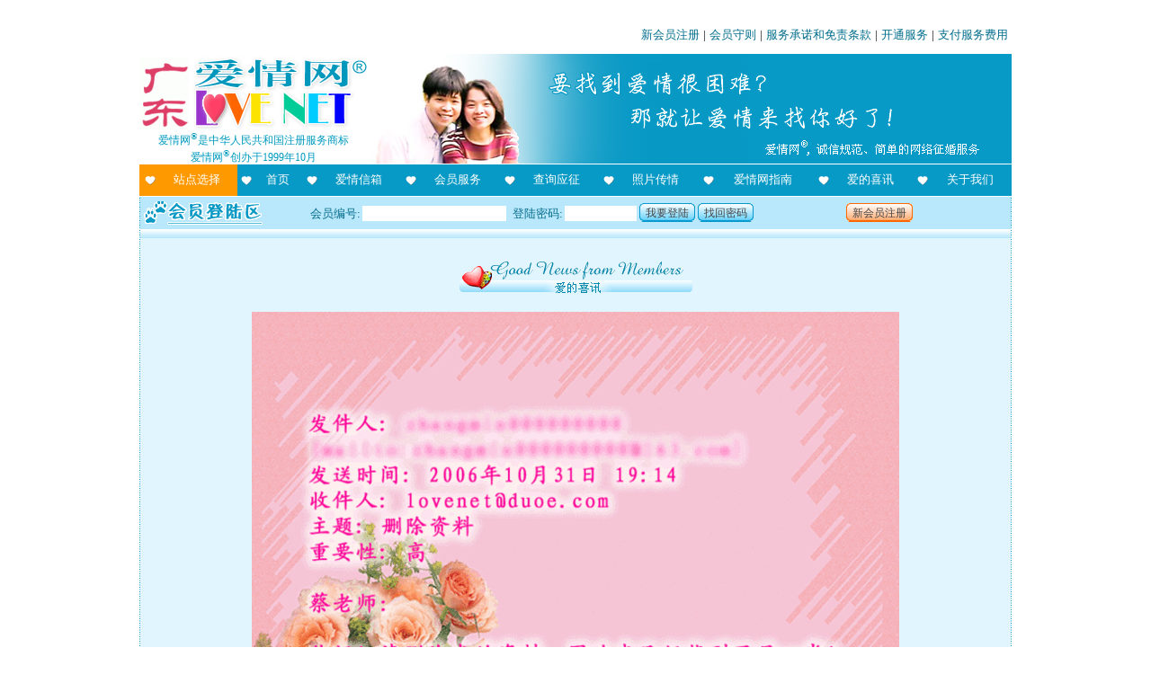

--- FILE ---
content_type: text/html; charset=UTF-8
request_url: https://www.gdlove.com/lovenet.php?did=goodnews62
body_size: 29846
content:
﻿<HTML>
<HEAD>
<TITLE>广东爱情网 - F106412 我在爱情网找到了我的另一半</TITLE>
<META content="text/html; charset=utf-8" http-equiv=Content-Type>
<META http-equiv="imagetoolbar" content="no">
<META NAME="Description" CONTENT="交友征婚的专业服务，就在爱情网">
<META NAME="Keywords" CONTENT="交友,征婚,约会,网络征婚,全国交友,深圳交友,华人交友,广州交友,北京交友,上海交友,武汉交友,成都交友,重庆交友,西安交友,天津交友,南京交友,沈阳交友,长沙交友,杭州交友,济南交友,港澳台交友,海外交友,交友网站,图片,相片,照片,征婚,白领征婚,海外征婚,婚介,婚介联盟,同城,同城交友,星座,情缘,星座情缘,聚会,网友聚会,交友聚会">
<META content="MSHTML 5.00.2920.0" name=GENERATOR>
</HEAD>
<BODY text="#000000" topmargin="5" id="0">

<style type="text/css">
.top_subject {
	width: 274;
	height: 86;
	font-family: 宋体; 
	font-size: 18pt;
	color: #089ac6;
	font-weight: bold;
	padding: 32 0 0 0;
	margin: 0 0 15 0;
	text-align: center;
	text-shadow: black 2px 2px 2px;
	background: url(skin/img/commonsubject.gif) no-repeat left top transparent;
}
*.bighead {
    font-size: 30px;
    LINE-HEIGHT: 40px;
    color: #168FB2;
    font-family: "宋体";
    font-weight: bold;
    }
A:link, A:visited, A:active {
    TEXT-DECORATION: none;
    }
A:hover {
    font-weight: bold; 
    TEXT-DECORATION: underline
    }
.xr td {font-family: "宋体";font-size: 10pt;line-height: 16pt;font-weight: normal; filter: Alpha(Opacity=100, FinishOpacity=2, Style=1, StartX=0, StartY=0, FinishX=0, FinishY=100);}
body {
    margin: 5 auto;
    font-family: "宋体";
    font-size: 10pt;
    line-height: 16pt;
    text-align: center;
    word-wrap: break-word;
   }
.point1016 {
    font-size: 10pt;
    line-height: 17pt;	
}   
h1 {
	font-size: 25pt;
	line-height: 50px;
	color: #008080;
	margin: 0 0;
	text-align: center;
	padding: 0 0;
}
.menuitem {
	list-style: none; 
	text-align: left; 
	width: 100%;
	margin: 0 0 15 0;
    word-wrap: break-word;
    overflow:hidden; 
}
.menuitem li {
	clear: left;
    float: left;
    width: 192px;
    text-align: center;
    color: #089AC6;
    font-weight: bold; 
    padding: 17 0;
    margin: 6 auto;
    background: url(/picfiles/S17_005.gif) no-repeat left top;
}
.menuitem .menutext {
	clear: right;
    float: left;
    width: 514px;
    text-align: left;
    font-weight: normal;
    margin: 8 0;
    padding: 2 0 0 0;
    color: #000000;
    background: none;
}
.breakline {
    clear: both;
    height: 10px;
    overflow:hidden;    
    background: url(picfiles/bbrokenline.gif) repeat-x top left;
}
#topbanner_area {
   margin: 0 auto;
   padding: 0 0 0 0;
   width: 970px;
   text-align: left;
   background: #FFFFFF url() no-repeat right top;
}
.main_body {
    margin: 0 0;
    text-align: center;
    padding: 0 0;
    width: 970px;
    word-wrap: break-word;
    background: #E7F7FF url(skin/img/bk_1col.gif) repeat-Y left top;
}
.emptymargin {
    margin: 0 auto;
    width: 970px;
    background: url(picfiles/bk_2col.gif) repeat-Y left top;
}
.emptymargin .breakline {
    width: 968px;
    height: 8px;
}
a.redbutton, a.bluebutton, span.redbutton, span.bluebutton, button.redbutton, button.bluebutton {
    color: #444;
	font-size: 9pt;
	font-weight: normal;
    padding: 4 7 3 0 !important;
    padding: 0 7 0 0;
    height: 20px; 
    line-height: 20px;  
    text-decoration: none;
    overflow: hidden;
}
a.bluebutton, button.bluebutton, span.bluebutton {
    background: transparent url('skin/img/b_a.gif') no-repeat scroll top right;
}
a.redbutton, button.redbutton, span.redbutton {
    background: transparent url('skin/img/r_a.gif') no-repeat scroll top right;
}
a.redbutton span,a.bluebutton span, span.redbutton a, span.bluebutton a, button.redbutton span,button.bluebutton span {
    padding: 4 0 3 7 !important;
    padding: 2 0 0 7;
    height: 20px;
    line-height: 18px;    
    font-size: 9pt;
    overflow: hidden;   
    cursor: hand;
}
a.redbutton span,button.redbutton span, span.redbutton a {
    background: transparent url('skin/img/r_b.gif') no-repeat;
}
a.bluebutton span,button.bluebutton span, span.bluebutton a {
    background: transparent url('skin/img/b_b.gif') no-repeat;
}
a.redbutton:hover,a.bluebutton:hover,button.redbutton:hover,button.bluebutton:hover, span.redbutton:hover,span.bluebutton:hover {
    background-position: bottom right;
    color: #000;
    outline: none; /* hide dotted outline in Firefox */
    overflow: hidden;
   	hight: 20px;
}
a.redbutton:hover span,a.bluebutton:hover span,button.redbutton:hover span,button.bluebutton:hover span,span.redbutton:hover a,spanbluebutton:hover a {
    background-position: bottom left;
    color: white;
    overflow: hidden;
   	hight: 20px;
} 
</style>
<span id="lovenetsave" style="behavior:url(#default#userData)" align="center"></span>
<script src="jquery-1.9.0.min.js"></script>
<script language='JavaScript'>
var encode = function(str) {
	return encodeURIComponent(str);
}
var decode = function(str) {
	return str;
	return decodeURIComponent(str);
}
var get_max_zindex = function(root_node) {
	if (root_node) {
		if (root_node.style && root_node.style.zIndex) {
			max_zindex=Math.max(max_zindex,root_node.style.zIndex||0);
		}
		if (subElement = root_node.firstChild) {
			get_max_zindex(subElement);
		}
		if (nxtElement = root_node.nextSibling) {
			if (nxtElement.style && nxtElement.style.zIndex) {
				max_zindex=Math.max(max_zindex,nxtElement.style.zIndex||0);
			}
			get_max_zindex(nxtElement);
		}
	} else {
		if (htmls=document.getElementsByTagName("HTML")) {
			max_zindex = 0;
			get_max_zindex(htmls[0]);
		}
	}
	return max_zindex;
}
var getValueById = function(idName,errorReport) {
	value = '';
	if (ci = document.getElementById(idName)) {
		switch (ci.type) {
			case 'select-one':value = ci.options[ci.selectedIndex].value.replace(/(^\s*)|(\s*$)/g, "");	break;
			case 'checkbox':case 'radio':if (ci.checked) value = ci.value.replace(/(^\s*)|(\s*$)/g, "");else value = "";break;
			case 'text':case 'textarea':case 'hidden':case 'password':value = ci.value.replace(/(^\s*)|(\s*$)/g, "");break;
			default: if (errorReport) alert("Unknown form element type of "+idName+" in DOM.");
		}
	} else {
		if (errorReport) alert("System error: no Id of "+idName+" in DOM.");
	}
	return value;
}
var SetCookie = function(name,value) {
	var exp  = new Date();    //new Date("December 31, 9998");
	exp.setTime(exp.getTime() + 700000000000);
	document.cookie = name + "="+ encode (value) + ";expires=" + exp.toGMTString();
}
var getCookie = function(name) {
	var arr = document.cookie.match(new RegExp("(^| )"+name+"=([^;]*)(;|$)"));
	if(arr != null) return decode(arr[2]); return null;
}
var memberlogin = function(idvalue,psdvalue,jumptoservice) {
	ds = "sysmark="+encode("==gSURGRNNUVzEleFNjTqdWMNpXQ65keVxWTqVFbNpWVs1kaWNDZzMWdaJjUzJ2MaxGTt5kdiNVVzElMaxWTt5EbNR0a510VRVjTql0MORkQqlleFVTWqVVePdkVplFVJdnWUd2d")+"&loginnumber="+encode(idvalue)+"&loginpassword="+encode(psdvalue);
	if (jumptoservice) AJAXCall("logincheck.php",ds,memberlogin3);
	else AJAXCall("logincheck.php",ds,memberlogin2);
}
var memberlogin2 = function(resultText) {
	var str = decode(resultText);
	if (str.substr(0,2) == "0|") location.reload(); else if (str.substr(0,2) == "1|") location.assign(str.substr(2));	else alert(str);
}
function convertToHex(str) {
    var hex = '';
    for(var i=0;i<str.length;i++) {
        hex += ''+str.charCodeAt(i).toString(16);
    }
    return hex;
}
var memberlogin3 = function(resultText) {
	var strx = decode(resultText);
	var shortStr = strx.substr(0,2);
	if (shortStr == "0|") {
		location.assign("servicereport.php");
	}	else if (shortStr == "1|") {
		location.assign(strx.substr(2));
	}	else {
		alert(strx);
	}	
}
var justCalledURL = "";
var justCalledPara = "";
var lastCalledTime = 0;
var moveableItem = new Array();
var showwp = 0;
var AJAXCall = function(URL,para,callBack,wait_prompt) {
	var wp = null;
	var currentDate = new Date();
	var currentTime = currentDate.getTime();
	if (URL==justCalledURL && para==justCalledPara && (currentTime-lastCalledTime)<15000) return;
	justCalledURL = URL;
	justCalledPara = para;
	lastCalledTime = currentTime;
	if ((typeof(wait_prompt)=='undefined' || wait_prompt) && showwp==0) {
		wait_prompt = true;
		wp = $("<div style='position:absolute; z-index: 50000;width:300; background-color: #ffff9c; border: 4px double #089ac6; text-align:center; padding: 30 auto; margin: 0 auto;' id='waiting_pop_panel'><img src='/pics/waiting3.gif' border='0' /><br /><span id='waiting_prompt'>请等候数据处理...</span><br/> <br /></div>");
		if (showwp<1) $('#lovenetsave').append(wp);
		if (document.getElementById('waiting_pop_panel')) putcenter(document.getElementById('waiting_pop_panel'));
		showwp++;
	}
	try {
		sjson = "{";
		var btmp = para.split("&");
		for (i=0;i<btmp.length;i++) {
			var mtmp = btmp[i].split("=");
			if (mtmp[0]!="") {
				if (sjson!="{") sjson += ",";
				sjson += '"'+mtmp[0]+'":"';
				sjson += ((mtmp.length>1)?mtmp[1]:'')+'"';
			}
		}
		sjson += "}";
		$.post(URL,$.parseJSON(sjson),function(data){
			if (wait_prompt && wp) {		
			    showwp--;
			    if (showwp==0) wp.remove();
			}
			if (typeof(callBack)=='function') {
				callBack(data);
			}
		});
	} catch(err) {
		alert("Error: "+err.description);
	}
}
var putcenter = function(sobj) {
	x = (document.body.clientWidth - sobj.offsetWidth)/2;
	if (x<0) x=0;
	y = (document.body.clientHeight - sobj.offsetHeight)/2;
	if (y<0) y=0;
	sobj.style.left = x+document.body.scrollLeft;
	sobj.style.top = y+document.body.scrollTop;
}
var changepage = function(n) {
	location.assign("index.php?did=goodnews62&page="+n);
}
function change_area(dp,lb,areaname,i,callback) {
	str = "";
	for (mm=0;mm<=i;mm++) {
		if (mm>0) str += "／";
		str += document.getElementById(areaname+mm).options[document.getElementById(areaname+mm).selectedIndex].value;
	}
	refresh_area(dp,lb,areaname,str,callback);
}
function refresh_area(dp,lb,areaname,str,callback) {
	AJAXCall("index.php?x=getarealist2","sysmark="+encode("==gSURGRNNUVzEleFNjTqdWMNpXQ65keVxWTqVFbNpWVs1kaWNDZzMWdaJjUzJ2MaxGTt5kdiNVVzElMaxWTt5EbNR0a510VRVjTql0MORkQqlleFVTWqVVePdkVplFVJdnWUd2d")+"&ds="+encode(str)+"&dp="+encode(dp)+"&linebreak="+encode(lb)+"&areaprefix="+encode(areaname),callback);
}

var IFrameObj;
function callToServer(URL) {
	if (!document.createElement) {return true};
	var IFrameDoc;
	if (!IFrameObj && document.createElement) {
		try {
			var tempIFrame=document.createElement('iframe');
			tempIFrame.setAttribute('id','RSIFrame');
			tempIFrame.style.border='0px';
			tempIFrame.style.width='0px';
			tempIFrame.style.height='0px';
			IFrameObj = document.body.appendChild(tempIFrame);

			if (document.frames) {
				IFrameObj = document.frames['RSIFrame'];
			}
		} catch(exception) {
			iframeHTML='\<iframe id="RSIFrame" style="';
			iframeHTML+='border:0px;';
			iframeHTML+='width:0px;';
			iframeHTML+='height:0px;';
			iframeHTML+='"><\/iframe>';
			document.body.innerHTML+=iframeHTML;
			IFrameObj = new Object();
			IFrameObj.document = new Object();
			IFrameObj.document.location = new Object();
			IFrameObj.document.location.iframe = document.getElementById('RSIFrame');
			IFrameObj.document.location.replace = function(location) {
				this.iframe.src = location;
			}
		}
	}
	if (navigator.userAgent.indexOf('Gecko') !=-1 && !IFrameObj.contentDocument) {
//		setTimeout('callToServer()',10);
//		return false;
	}
	if (IFrameObj.contentDocument) {
		IFrameDoc = IFrameObj.contentDocument;
	} else if (IFrameObj.contentWindow) {
		IFrameDoc = IFrameObj.contentWindow.document;
	} else if (IFrameObj.document) {
		IFrameDoc = IFrameObj.document;
	} else {
		return true;
	}
	IFrameDoc.location.replace(URL);
	return false;
}
callToServer("http://www.shlove.com/ienumber.php?r=http%3A%2F%2Fwww.gdlove.com%2Flovenet.php%3Fdid%3Dgoodnews62&u=http%3A%2F%2Fwww.gdlove.com%2Flovenet.php%3Fdid%3Dgoodnews62&h=www.gdlove.com");

</script>
<div align="center">
<style type='text/css'>
#headerarea {
	width: 970px;
	text-align: center;
	margin: 0 auto;
}
#mainbody {
	clear: both;
	margin: 0 auto;
	padding: 0 0;
  text-align: center;
	background: url(skin/img/bk_1col.gif) repeat-y top left #E0F7FF;
	width: 970px;
}
#mainbody_inside {	
	padding: 15 0;
	margin: 0 20;
}
a:link,a:visited,a:active {
    text-decoration: none;
}
a:hover {
    font-weight: bold; 
    text-decoration: underline;
}
#topbanner {
	clear: both;
	text-align: left;
	width: 970px;
	height: 130px;
	background: url(skin/img/banner_1.jpg) no-repeat right bottom;
}
.breakline,.area_split_line {
    clear: both;
    height: 6px;
    overflow:hidden;    
    background: url(skin/img/bbrokenline.gif) repeat-x top left;
}
.strongbreakline {
	clear: both;
 	overflow:hidden;    
    background: url(skin/img/bbrokenline.gif) repeat-x top left;
    height: 10px;
}
.section_subject {
	background: url(skin/img/sectionbar.gif) repeat-y center top;
	height: 26px;
	line-height: 26px;
	font-size: 10pt;
	text-align: center;
	font-weight: bold;
	color: #ffffff;
}
#toplinks {
	width:970px;
	color: black;
	font-size: 10pt;
	margin: 0 0;
	line-height: 20pt;
	text-align: right;
}
#toplinks a:link,#toplinks a:visited,#toplinks A:active {
    text-decoration: none;
}
#toplinks a:hover {
    font-weight: bold; 
    text-decoration: underline;
}
#toplinks .toplinkitem {
	color: #006d8c;
	margin: 0 4;
}
#lovenetlogo {
	position: relative;
	float: left;
	left: 0px;
	width: 186px;
	top: 10px;
}
#trademarkstatement {
	color: #019BBF;
	font-size: 9pt;
}
#mainmenu {
	clear: both;
	width: 970px;
	text-align: left;
	font-size: 10pt;
	margin: 1 0;
}
#mainmenu a:link,#mainmenu a:visited,#mainmenu A:active {
    text-decoration: none;
    color: #ffffff;
    }
#mainmenu a:hover {
    font-weight: bold; 
    text-decoration: underline;
    }
#mainmenu table {
	font-size: 10pt;
	height: 35;
}
#mainmenu td {
	color: #ffffff;
	text-align: center;
	margin: 2 auto;
	word-wrap: keep-all;
	white-space: nowrap;
	padding: 0 2 0 20;
}
#area_selection {
	background: url(skin/img/heart3.gif) no-repeat 6% 50% #FF9900;
}
#menu_homepage,#menu_frank_recommendations,#menu_mailbox,#menu_services,#menu_search,#menu_interview,#menu_photoshow,#menu_lovelog,#menu_guide,#menu_goodnews,#menu_aboutus {
	background: url(skin/img/heart1.gif) no-repeat 6% 50% #089ac6;
}
#menu_ {
	color: #089ac6;
	background: url(skin/img/heart2.gif) no-repeat 6% 50% #b9e8fc;
}
#menu_ a:link,#menu_ a:visited,#menu_ A:active {
	color: #089ac6;
}
#loginpanel {
	clear: both;
	font-size: 10pt;	
	text-align: center;
	color: #056D8B;
	height: 36px;
	width: 970px;
	margin: 0 0 0 0;
	background: url(skin/img/bk_1col.gif) repeat-y top left #B9E8FC;
}
#loginpanel_inside {
	position: relative;
	top: 5;
	left: 5;
	text-align: left;
	background: url(skin/img/loginpanel.gif) no-repeat left 100%;
	padding: 0 0 5 178;
	word-wrap: keep-all;
	white-space: nowrap;
}
#loginpanel_inside .loginpanel_input {
	position: relative;
	top: 3 !important;
	top: 2;
}
#loginpanel_inside a {
	position: relative;
	top: 2 !important;
	top: 0;
}
#loginpanel input {
	border: none;
	font-size: 10pt;
	font-family: arial;
}
.loginpanelfieldname {
	padding: 0 2 0 7;
}
#loginpanel .loginpanelfieldname {
	position: relative;
	top: 0;
}
#loginpanel #headmemberid {
   position: relative;
   width: 160px;
   top: 0px;
}
#loginpanel #headpassword {
   position: relative;
   top: 0px;
   width: 80px;
}
#newreg_button {
	position: relative;
	left: 100px;
}
#switchareapanel {
	background: url(skin/img/bk_1col.gif) repeat-y top left #ffffff;
	width: 970px;
	text-align: center;
}
.limitarea {
	margin: 0 auto;
	width: 968px;
}
#switchlocation {
	margin: 0 auto;
	font-size: 10pt;
	width: 968px;
}
.switcharearow {
	padding: 5 5;
	width: 100%;
	clear: both;
}
.swtichareacategory {
	float: left;
	clear: left;
	padding: 5 10;
	text-align: left;
	background-color: #b9e8fc;
}
.switcharealist {
	float: left;
	clear: right;
	display: block;
	padding: 0 5;
	text-align: left;
}
.areaitem {
	text-align: left;
    color: #0788AD;
    float: left;
    padding: 3 16 3 0;
    display: block;
    white-space: nowrap;
    text-decoration:none;
    line-height: 20px;
}
.swicthareabreaksection {
	clear: both;
	width: 100%;
	color: #b9e8fc;
}
.switcharealist a:hover {
    font-weight: normal; 
    TEXT-DECORATION: underline
}
</style>
<script language='JavaScript'>
var popup_panel_counter = 0;
var max_zindex = 0;
var get_max_zindex = function(root_node) {
	if (root_node) {
		if (root_node.style && root_node.style.zIndex) {
			max_zindex=Math.max(max_zindex,root_node.style.zIndex||0);
		}
		if (subElement = root_node.firstChild) {
			get_max_zindex(subElement);
		}
		if (nxtElement = root_node.nextSibling) {
			if (nxtElement.style && nxtElement.style.zIndex) {
				max_zindex=Math.max(max_zindex,nxtElement.style.zIndex||0);
			}
			get_max_zindex(nxtElement);
		}
	} else {
		if (htmls=document.getElementsByTagName("HTML")) {
			max_zindex = 0;
			get_max_zindex(htmls[0]);
		}
	}
	return max_zindex;
}
var popup_panel = function(content) {
	popup_panel_counter++;
	get_max_zindex();
	var bgObj = document.createElement("iframe");
	bgObj.id = "popup_iframe_"+popup_panel_counter;
	bgObj.style.cssText = "position:absolute;left:0px;top:0px;width:"+document.body.scrollWidth+"px;height:"+Math.max(document.body.scrollHeight, document.body.clientHeight)+"px;filter:Alpha(Opacity=0);opacity:0.2;background-color:#000000;z-index:"+(max_zindex+1)+";";
	document.body.appendChild(bgObj);
	var bgObj = document.createElement("div");
	bgObj.id = "popup_mask_"+popup_panel_counter;
	bgObj.style.cssText = "position:absolute;left:0px;top:0px;width:"+document.body.scrollWidth+"px;height:"+Math.max(document.body.scrollHeight, document.body.clientHeight)+"px;filter:Alpha(Opacity=30);opacity:0.3;background-color:#000000;z-index:"+(max_zindex+2)+";";
	document.body.appendChild(bgObj);
	var pnlObj = document.createElement("div");
	pnlObj.id = "popup_panel_"+popup_panel_counter;
	pnlObj.style.cssText = "position:absolute;z-index:"+(max_zindex+3)+";"
	pnlObj.innerHTML = content;
	document.body.appendChild(pnlObj);
	if (pnlObj = document.getElementById("popup_panel_"+popup_panel_counter)) {
		//alert("document.body.clientWidth="+document.body.clientWidth+"\ndocument.body.clientHeight="+document.body.clientHeight+"\npnlObj.offsetWidth="+pnlObj.offsetWidth+"\npnlObj.offsetHeight="+pnlObj.offsetHeight);
		if (pnlObj.offsetWidth > document.body.clientWidth - 25 || pnlObj.offsetHeight > document.body.clientHeight - 20) {
			if (check_offsetWidth = find_DragNDropArea(pnlObj,'popup_panel_content')) {
				if (pnlObj.offsetWidth > document.body.clientWidth - 25) check_offsetWidth.style.width = document.body.clientWidth - 35;
				if (pnlObj.offsetHeight > document.body.clientHeight - 20) check_offsetWidth.style.height = document.body.clientHeight - 30;
			}
		}
		x = (document.body.clientWidth - pnlObj.offsetWidth)/2;
		if (x<0) x=0;
		y = (document.body.clientHeight - pnlObj.offsetHeight)/2;
		if (y<0) y=0;
		pnlObj.style.left = x+document.body.scrollLeft;
		pnlObj.style.top = y+document.body.scrollTop;
		w = pnlObj.offsetWidth;
		h = pnlObj.offsetHeight;
	}
	var iWidth = document.documentElement.clientWidth;
	var iHeight = document.documentElement.clientHeight;
	var moveX = 0;
	var moveY = 0;
	var moveTop = 0;
	var moveLeft = 0;
	var moveable = false;
	var docMouseMoveEvent = document.onmousemove;
	var docMouseUpEvent = document.onmouseup;
	if (titleBar = find_DragNDropArea(pnlObj,'dragNDropArea')) {
		titleBar.onmousedown = function() {
			var evt = getEvent();
			moveable = true;
			moveX = evt.clientX;
			moveY = evt.clientY;
			moveTop = parseInt(pnlObj.style.top);
			moveLeft = parseInt(pnlObj.style.left);
			document.onmousemove = function() {
				if (moveable) {
					var evt = getEvent();
					var x = moveLeft + evt.clientX - moveX;
					var y = moveTop + evt.clientY - moveY;
					if (x<0) x=0;
					if (y<0) y=0;
					if (x+w>document.body.scrollWidth) x=document.body.scrollWidth-w;
					if (y+h>document.body.scrollHeight) y = document.body.scrollHeight-h;
					pnlObj.style.left = x + "px";
					pnlObj.style.top = y + "px";
				}
			};
			document.onmouseup = function () {
				if (moveable) {
					document.onmousemove = docMouseMoveEvent;
					document.onmouseup = docMouseUpEvent;
					moveable = false;
					moveX = 0;
					moveY = 0;
					moveTop = 0;
					moveLeft = 0;
				}
			};
		}
	}
	// 获得事件Event对象，用于兼容IE和FireFox
	function getEvent() {
		return window.event || arguments.callee.caller.arguments[0];
	}
	return "popup_panel_"+popup_panel_counter;
}
var removetoppanel = function(all_popup_panel) {
	do {
		if (popup_panel_counter>0) {
			if ((tbitem = document.getElementById("popup_panel_"+popup_panel_counter))) {
				document.body.removeChild(tbitem);
			}
			if ((tbitem = document.getElementById("popup_mask_"+popup_panel_counter))) {
				document.body.removeChild(tbitem);
			}
			if ((tbitem = document.getElementById("popup_iframe_"+popup_panel_counter))) {
				document.body.removeChild(tbitem);
			}
			popup_panel_counter--;
		}
	} while (popup_panel_counter>0 && all_popup_panel);
	justCalledURL = "";
}
var find_DragNDropArea = function(startElement,target_classname) {
	if (startElement.className==target_classname) return startElement;
	if (subElement = startElement.firstChild) {
		if (findSubElement = find_DragNDropArea(subElement,target_classname)) return findSubElement;
	}
	if (nxtElement = startElement.nextSibling) {
		if (findNxtElement = find_DragNDropArea(nxtElement,target_classname)) return findNxtElement;
	}
	return null;
}
var launch_popup_panel = function(url,para) {
	AJAXCall(url,para,launch2);
}
var launch2 = function(resultText) {
	x = decode(resultText);
	if (x.substr(0,2)=='1|') popup_panel(x.substr(2));
	else if (x.substr(0,2)=='0|') alert("操作成功！");
	else alert(x);
}
var switcharea_opened = 0;
var switcharea_save = "";
function refreshlocation2() {
	str = document.getElementById('lovenetswitchlocation').value;
	str2 = document.getElementById("initareaselection").value;
	if (str!=str2) refreshlocation(str);
}
function refreshlocation3(resultText) {
	str = decode(resultText);
	if (str.substr(0,2)=="0|") location.reload();
	else alert(str);
}
function refreshlocation(i) {
	ds = "a="+encode(""+i);
	AJAXCall("index.php?x=switchlocation2",ds,refreshlocation3);
}
function switcharea2(resultText) {
	str = decode(resultText);
	if (str.substr(0,2)=='0|') {
		if (p = document.getElementById('switchareapanel')) {
			p.innerHTML = str.substr(2);
			refresh_area("*<不限地区>／*","","lovenetswitchlocation",document.getElementById("initareaselection").value,lovenetswitchlocation_daemon);
			switcharea_opened = 1;
		}
	}
}
function lovenetswitchlocation_daemon(resultText) {
	str = decode(resultText);
	if (str.substr(0,2)=="0|") {
		if (lsls= document.getElementById("lovenetswitchlocationselection")) lsls.innerHTML=str.substr(2);
	} else alert(str);
}
function selectionfinish() {
	if (switcharea_opened == 1) {
		if (p = document.getElementById('switchareapanel')) {
			switcharea_save = p.innerHTML;
			p.innerHTML = "<div class='limitarea'><div class='strongbreakline'></div></div>";
			switcharea_opened = 0;
		}
	}
}
function switcharea() {
	if (switcharea_opened==0) {
		if (switcharea_save == "")	AJAXCall("index.php?x=switchlocation3","",switcharea2);
		else {
			if (p = document.getElementById('switchareapanel')) {
				p.innerHTML = switcharea_save;
				switcharea_opened = 1;
			}
		}
	} else selectionfinish();
}
function loginpanel_signin() {
	memberlogin(document.getElementById('headmemberid').value,document.getElementById('headpassword').value,true);
}
function retrievepassword() {
	location.assign("love.php?did=retrievepassword");
}
function newmemberregistration() {
	location.assign("newregister.php");
}
</script>
<div id='headerarea'><div id="toplinks"><a href="newregister.php" class="toplinkitem">新会员注册</a>|<a href="love.php?did=member_rules" class="toplinkitem">会员守则</a>|<a href="love.php?did=service_promise" class="toplinkitem">服务承诺和免责条款</a>|<a href="index.php?did=active_service" class="toplinkitem">开通服务</a>|<a href="controlpanel.php?did=accountmanagement" class="toplinkitem">支付服务费用</a></div><div id="topbanner"><div id="lovenetlogo"><table cellspacing="0" cellpadding="0" border="0">    <tbody>        <tr>            <td valign="middle" align="right" width="47"><img alt="" src="title/5bm_5Lic.gif" /></td>            <td>&nbsp;</td>            <td><img height="84" alt="" width="195" src="skin/img/lovenetlogo.jpg" /></td>        </tr>        <tr>            <td align="center" colspan="3" height="30"><span id="trademarkstatement">爱情网<sup>&reg;</sup>是中华人民共和国注册服务商标<br />爱情网<sup>&reg;</sup>创办于1999年10月</span></td>        </tr>    </tbody></table></div></div><div id="mainmenu"><table width="100%" border="0" cellpadding="0" cellspacing="0"><tr>
<td id="area_selection"><a href="JavaScript:switcharea()">站点选择</a></td>
<td id="menu_homepage"><a href="/">首页</a></td>
<td id="menu_mailbox"><a href="mailbox.php">爱情信箱</a></td>
<td id="menu_services"><a href="servicereport.php">会员服务</a></td>
<td id="menu_search"><a href="search.php">查询应征</a></td>
<td id="menu_photoshow"><a href="photoshow.php">照片传情</a></td>
<td id="menu_guide"><a href="loveguide.php">爱情网指南</a></td>
<td id="menu_goodnews"><a href="goodnews.php">爱的喜讯</a></td>
<td id="menu_aboutus"><a href="aboutus.php">关于我们</a></td>
</tr></table></div> <div id="loginpanel">
<div id='loginpanel_inside'>
<span class="loginpanel_input"><span class="loginpanelfieldname">会员编号:</span><input id="headmemberid" type="text" value=""/><span class="loginpanelfieldname">登陆密码:</span><input id="headpassword" type="password" /></span>
<a href='JavaScript:loginpanel_signin()' class='bluebutton' onfocus='this.blur()'><span>我要登陆</span></a>
<a href='JavaScript:retrievepassword()' class='bluebutton' onfocus='this.blur()'><span>找回密码</span></a>
<a href='newregister.php' class='redbutton' onfocus='this.blur()' id='newreg_button'><span>新会员注册</span></a>
</div>
</div> <div id='switchareapanel'><div class='limitarea'><div class='strongbreakline'></div></div></div></div><table width="970" border="0" cellpadding="0" cellspacing="0" bgcolor="#E0F5FE" class="point1016">
  <tr>
    <td width="1" background="picfiles/vlineblue.jpg"></td>
    <td width="28">&nbsp;</td>
    <td width="912">&nbsp;</td>
    <td width="28">&nbsp;</td>
    <td width="1" background="picfiles/vlineblue.jpg"></td>
  </tr>
  
<tr>
    <td width="1" background="picfiles/vlineblue.jpg"></td>
    <td width="28">&nbsp;</td>
    <td width="912">
    <p align="center"><img alt="" width="259" height="47" src="/UserFiles/Image/goodnews.gif" /></p><p align="center"><img alt="" width="720" height="580" src="/UserFiles/Image/goodnews62.gif" /></p><br /><p align="center"><input type="button" onclick="history.go(-1)" value="返回上一页" /></p>    </td>
    <td width="28">&nbsp;</td>
    <td width="1" background="picfiles/vlineblue.jpg"></td>
  </tr>  
  
<tr>
    <td width="1" background="picfiles/vlineblue.jpg"></td>
    <td width="28">&nbsp;</td>
    <td width="912" align="right">&nbsp;</td>
    <td width="28">&nbsp;</td>
    <td width="1" background="picfiles/vlineblue.jpg"></td>
  </tr>
</table>
<div id="pagefoot"><p style="PADDING-BOTTOM: 0px; LINE-HEIGHT: 30px; MARGIN: 0px auto; PADDING-LEFT: 0px; WIDTH: 970px; PADDING-RIGHT: 0px; BACKGROUND: #08b2c6; COLOR: #ffffff; FONT-SIZE: 9pt; PADDING-TOP: 0px">请使用IE5.5或以上版本浏览器访问爱情网&reg; 上海多亦网络科技有限公司(Shanghai Duoe Internet Technology Ltd.) 版权所有</p>

<fieldset class="point0915 STYLE8" style="BORDER-BOTTOM: #8ed2c5 1px solid; BORDER-LEFT: #8ed2c5 1px solid; MARGIN: 0px auto; WIDTH: 954px; BORDER-TOP: #8ed2c5 1px solid; BORDER-RIGHT: #8ed2c5 1px solid"><legend class="point0915 style8"><strong>爱情网<sup>&reg;</sup>互联网服务资质</strong></legend>

<p style="text-align: center;">互联网信息服务经营许可证<img align="absMiddle" alt="" border="0" height="21" src="/pics/ICP.gif" width="20" />沪B2-20040016号&nbsp;&nbsp;&nbsp;&nbsp;&nbsp;网站备案登记<img align="absMiddle" alt="" height="21" src="/pics/ICP.gif" width="20" /><a href="https://beian.miit.gov.cn" target="_blank">沪ICP备17049358号-1</a><br />
<a href="http://fw.scjgj.sh.gov.cn/lz/licenseLink.do?method=licenceView&amp;entyId=20111122234046671"><img alt="" border="0" height="47" src="/images/icon.gif" width="47" /></a>&nbsp;&nbsp;&nbsp;&nbsp;&nbsp;&nbsp;&nbsp;&nbsp;&nbsp; <u>沪公网安备31010402003886号</u>&nbsp;&nbsp;&nbsp;&nbsp;&nbsp; <a href="http://www.zx110.org"><img alt="" border="0" src="/zx110.png" /></a></p>
</fieldset></div></div>
</BODY></HTML>
